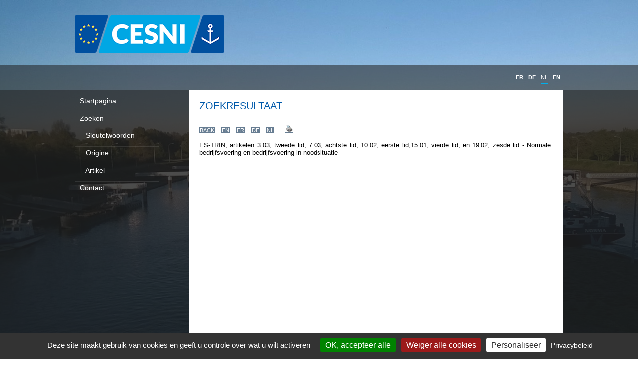

--- FILE ---
content_type: text/html; charset=UTF-8
request_url: https://estrin-faq.cesni.eu/index.php?page=60&folder=nl&id_motscles=160
body_size: 2395
content:
<!DOCTYPE html>
<html lang="nl-NL">
<head>
<meta http-equiv="X-UA-Compatible" content="IE=edge,chrome=1">
<title>ESTRIN-FAQ</title>
<meta charset="UTF-8" />
<meta name="viewport" content="width=980px, user-scalable=no">
<meta name="description" content="" />
<meta name="keywords" content="" />
<meta name="author" content="CESNI" />
<meta name="Identifier-URL" content="https://www.cesni.eu" />
<meta name="revisit-after" content="7 days" />
<meta name="robots" content="index, follow, noarchive" />
<meta name="Copyright" content="CESNI" />
<link rel="stylesheet" type="text/css" href="css/styles.css" media="screen" />

<link rel="stylesheet" type="text/css" href="css/print.css" media="print" />

<link rel="stylesheet" href="css/vegas.min.css">

<script src="scripts/jquery-3.4.1.min.js"></script>

<script src="scripts/vegas.min.js"></script>

<script type="text/javascript">

$(document).ready(function() {

$("body").vegas({

	slides: [

        { src: "images/theme/bg_body01.jpg" },

        { src: "images/theme/bg_body02.jpg" },

        { src: "images/theme/bg_body03.jpg" },

        { src: "images/theme/bg_body04.jpg" }

    	],

	delay: 6000,

    timer: false,

    shuffle: true,

    firstTransition: 'fade',

    firstTransitionDuration: 100,

    transition: 'fade',

    transitionDuration: 3000,

	cover: true,

	});

 });

</script>

<!-- RGPD cookies -->

<script type="text/javascript"> var tarteaucitronForceLanguage = "nl"; </script>

<script type="text/javascript" src="/tarteaucitron/tarteaucitron.js"></script>

<script type="text/javascript">

    tarteaucitron.init({

        "privacyUrl": "https://estrin-faq.cesni.eu/81-nl.html", /* Privacy policy url */

		"bodyPosition": "bottom", /* or top to bring it as first element for accessibility */

		

        "hashtag": "#tarteaucitron", /* Ouvre le panel */ /* Open the panel with this hashtag */

        "cookieName": "tartaucitron", /* Nom du cookie lié à tarteaucitron.js */ /* Cookie name */



        "orientation": "bottom", /* Position du bandeau : top (haut) ou bottom (bas) */ /* Banner position (top - bottom) */

 

 		"groupServices": false, /* Group services by category */

        "showDetailsOnClick": true, /* Click to expand the description */

        "serviceDefaultState": "wait", /* Default state (true - wait - false) */

 

		"showAlertSmall": false, /* Affiche la petite box en bas à droite pour ouvrir le panel */ /* Show the small banner on bottom right */

       	"cookieslist": false, /* Affiche la liste des cookies dans le panel */ /* Show the cookie list */



		"closePopup": false, /* Show a close X on the banner */

		

		"showIcon": false, /* Show cookie icon to manage cookies */

        "iconPosition": "BottomRight", /* BottomRight, BottomLeft, TopRight and TopLeft */

       

		"adblocker": false, /* Affiche un avertissement si adblock est activé */ /* Show a Warning if an adblocker is detected */

       

		"DenyAllCta" : true, /* Show the deny all button */

		"AcceptAllCta" : true, /* Afficher le bouton "Tout accepter" même si highPrivacy est sur true */ /* Show the accept all button when highPrivacy on */

        "highPrivacy": true, /* Désactive l'auto-consentement par scrolling de la page */ /* Disable auto consent */

       

		"handleBrowserDNTRequest": false, /* Prend en compte l'option "ne pas suivre" des navigateurs */ /* If Do Not Track == 1, disallow all */



        "removeCredit": true, /* Enlever le lien Crédit dans le panel */ /* Remove credit link */

        "moreInfoLink": true, /* Afficher le lien plus d'info sur les cookies */ /* Show more info link */

    });

</script>

<!-- Matomo -->

<script type="text/javascript">

	tarteaucitron.user.matomoId = 10;

	tarteaucitron.user.matomoHost = '//stats.ccnr-cloud.org/';

	(tarteaucitron.job = tarteaucitron.job || []).push('matomo');

</script>

<!-- End Matomo Code -->

</head>

<body>

<div id="header">

  <div id="header_content">

  	<a id="logo" href="https://www.cesni.eu"><img src="images/logo/logo.png" alt="logo" title="logo"/></a>

  		

  </div>

</div>



<div id="header_lang">

  <div id="header_lang_content">

  	<nav>
  <ul id="menu_lg">
  	<li><a  href="60-fr.html" title="Version fran&ccedil;aise" >FR</a></li>
	<li><a  href="60-de.html" title="Deutsche Version" >DE</a></li>
	<li><a class='active' href="60-nl.html" title="Nederlandse versie" >NL</a></li>
    <li><a  href="60-en.html" title="English version" >EN</a></li>
  </ul>
</nav>	

  </div>

</div>





<div id="center">

  <div id="container_center">

  	<div id="container_left">

		  	<div id="menu">
	  <ul>
        <li><a class="" href="10-nl.html">Startpagina</a></li>
        <li><a class="" href="20-nl.html">Zoeken</a></li>
        <li><a class="" href="30-nl.html">&nbsp;&nbsp;&nbsp;Sleutelwoorden</a></li>
        <li><a class="" href="31-nl.html">&nbsp;&nbsp;&nbsp;Origine</a></li>
		<li><a class="" href="32-nl.html">&nbsp;&nbsp;&nbsp;Artikel</a></li>
		<li><a class="" href="40-nl.html">Contact</a></li>
      </ul>
</div>

  	</div>

  	<div id="container_main">

    	<div id='content'><h4>Zoekresultaat</h4><p class='minimenu'><a href='30-nl.html'>BACK</a>&nbsp;&nbsp;<a href='index.php?page=60&folder=en&id_motscles=160'>EN</a>&nbsp;&nbsp;<a href='index.php?page=60&folder=fr&id_motscles=160'>FR</a>&nbsp;&nbsp;<a href='index.php?page=60&folder=de&id_motscles=160'>DE</a>&nbsp;&nbsp;<a href='index.php?page=60&folder=nl&id_motscles=160'>NL</a>&nbsp;&nbsp;&nbsp;&nbsp;<a href='javascript:window.print()'><img src='images/print/print.gif' alt=Drukken title=Drukken ></a></p><p class='listagetitre'><a href='index.php?page=61&folder=nl&id_prescr=212'>ES-TRIN, artikelen 3.03, tweede lid, 7.03, achtste lid, 10.02, eerste lid,15.01, vierde lid, en 19.02, zesde lid - Normale bedrijfsvoering en bedrijfsvoering in noodsituatie</a></p></div>
    </div>

  </div>

</div>



<div id="footer">

  <div id="footer_content">

  	<div class="footer_text">
<a href="80-nl.html">Impressum</a> | <a href="81-nl.html">Persoonlijke gegevens</a> | <a href="#" onclick="tarteaucitron.userInterface.openPanel();">Cookie manager</a> | Copyright 2017 &copy; CESNI | <a id="key" href="50-nl.html"><img src="images/admin/picto-key.png" alt="Admin" title="Admin"/></a>
</div>

<div class="logos"><img src="images/logo/ccnr.png"> <img src="images/logo/european_commission.png"></div>
	

  </div>

</div>



</body>

</html>





--- FILE ---
content_type: text/css
request_url: https://estrin-faq.cesni.eu/css/styles.css
body_size: 2010
content:
html {
	margin: 0;
	padding: 0;
	}
body {
   	margin: 0;
	padding: 0;
	font-family:"Lato",sans-serif;
	}

img {
   	border: 0px;
	}
/*//////////////////////////////////////////////////*/
#header {
	width: 100%;
	height: 130px;
	background-color: #000000;
	filter:alpha(opacity=10);
	background-color: rgba(32,32,32, 0.1);
	}
#header_content {
	width: 980px;
	height: 130px;
	margin: 0 auto;
   	padding: 0px;
	
	}
#logo {
   	float: left;
	margin-top: 30px;
	margin-left: 0px;
	}
#header_lang {
	width: 100%;
	height: 50px;
	background-color: #000000;
	filter:alpha(opacity=60);
	background-color: rgba(32,32,32, 0.6);
	}
#header_lang_content {
	width: 980px;
	height: 50px;
	margin: 0 auto;
   	padding: 0px;
	
	}
#menu_lg {
	margin:0px;
	padding:15px 0px 0px 0px;
	text-align:right;
	}
#menu_lg li{
	display:inline-block;
	font-size:11px;
	text-transform:uppercase;
	font-weight:700;
	padding-right:6px;
	}
#menu_lg li a,#menu_lg li p{
	color:white;
	padding-bottom:5px;
	border-bottom:2px solid transparent;
	text-decoration:none !important;
	}
#menu_lg li a:hover,#menu_lg li a:active{
	color:#00afeb;
	text-decoration:none !important;
	}
#menu_lg li .active{
	font-weight:300;
	border-bottom:2px solid #00afeb;
	}

/* ---------------------------------------------------*/
#center {
	width: 100%;
	height: 615px;
	background-color: #000000;
	filter:alpha(opacity=80);
	background-color: rgba(32,32,32, 0.8);
	}
#container_center {
	width: 980px;
	height: 615px;
	margin: 0 auto;
   	padding: 0px;
	
	}		
/*//////////////////////////////////////////////////////////////////////////
				              Bloc Gauche
//////////////////////////////////////////////////////////////////////////*/
#container_left {
    float: left;
    width: 170px;
	
	}
#menu {
	width: 170px;
	margin: 10px 0px 0px 0px;
	font-size: 14px;
	color:#242424;
}
#menu ul {
	list-style: none;
	margin: 0;
	padding: 0;
}
#menu li a {
	height: 30px;
	voice-family: "\"}\""; 
	voice-family: inherit;
	text-decoration: none;
	border-bottom:1px solid rgba(255,255,255,0.1);
}
#menu li a:link, #menu li a:visited {
	color: #fff;
	font-weight:300;
	display: block;
	padding: 4px 0 0 10px;
}

#menu li a:hover {
	color:#00afeb;
	padding: 4px 0 0 10px;
}

#menu li a.on {
	color:#00afeb;
}

/*//////////////////////////////////////////////////////////////////////////
				       Bloc Droit - Page principale
//////////////////////////////////////////////////////////////////////////*/
#container_main {
	float: right;
	width: 750px;
	background-color: #ffffff;
	
}
#content { 
	height: 611px;
	margin: 15px 20px;
	overflow: auto;
	padding-right: 5px;
}
#content h4
{ 
	margin-top: 6px;
	font-weight:300;
	color:#005aab;
	font-size:20px;
	text-transform:uppercase;
	text-align: justify;
}
#content h5
{ 
	margin-top: 6px;
	font-weight:300;
	color:#005aab;
	font-size:14px;
	text-align: justify;
}
#content ol
{ 
	font-size:13px;
	color: #000000;
	text-align: justify;
	line-height: 20px;
}
.minimenu a
{
	font-size:11px;
	margin-right: 5px;
	padding: 0px 1px;
}
.minimenu a:link 
{
	
	text-decoration: none;
	background-color: #677d92;
	color: #ffffff;
	border: 1px #677d92;
}
.minimenu a:visited 
{
	
	text-decoration: none;
	background-color: #677d92;
	color: #ffffff;
	border: 1px #677d92;
}
.minimenu a:hover 
{ 
	
	text-decoration: none;
	background-color: #8b96a2;
	color: #000000;
	border: 1px #677d92;
}

.listage
{ 
	margin-left: 30px;
	margin-top: 5px;
	margin-bottom: 5px;
	/*border: 1px solid #a07843;*/
	padding: 0px;
}
.listage a:link 
{
	text-decoration: none;
	color: #000000;
}
.listage a:visited 
{
	text-decoration: none;
	color: #000000;
}
.listage a:hover 
{ 
	text-decoration: underline;
	color:#005aab;
}
.msg_err a:link 
{
	text-decoration: none;
	color: #000000;
}
.msg_err a:visited 
{
	text-decoration: none;
	color: #000000;
}
.msg_err a:hover 
{ 
	text-decoration: underline;
	color: #005aab;
}
.listagetitre
{ 
	margin-top: 15px;
	margin-bottom: 15px;
	padding: 0px;
}
.listagetitre a:link 
{
	text-decoration: none;
	color: #000000;
}
.listagetitre a:visited 
{
	text-decoration: none;
	color: #000000;
}
.listagetitre a:hover 
{ 
	text-decoration: underline;
	color: #005aab;
}
#ind_err
{ 
	position : relative;
  	left : 20px;
  	top : 10px;
	width: 500px;
	color: #ff0000;
	font-size:11px;
	text-align: justify;
}
#ind_ok
{ 
	position : relative;
  	left : 20px;
  	top : 10px;
	width: 500px;
	color: #005aab;
	font-size:11px;
	text-align: justify;
}
#content p
{ 
	font-size:13px;
	color: #000000;
	text-align: justify;
}
#content p.date
{ 
	font-size:13px;
	text-align: right;
}
#content p.fondgris
{ 
	font-size:13px;
	color: #000000;
	text-align: justify;
	background-color: #c0c0c0;
}
#content p table {
 	display: inline;	
	border-collapse:collapse;
 	width:95%;
 	border:1px solid black;
	font-size:13px;
}
#content p td {
  	color: #000000;	
	font-size:13px;
	border:1px solid black;
	padding: 2px;
	}
.text_underline
{ 
 text-decoration: underline; 
}
#content img
{ 
	background-color: #ffffff;
}
#content p.msg_err
{ 
	color: red;
}
#content p.msg_ok
{ 
	color: #005aab;
}
#content p .beforeliste{
	margin-bottom: -7px;
	border: 1px solid red;
}
.listehome ul{
	
	}
.listehome li{
	margin-bottom:5px;
	list-style-type:square;
	font-size: 0.9em;
	color: #45473a;
	text-align: justify;
}	
/*///////// Form ///////////*/
#monForm
{
	margin: auto;
   	margin-top: 30px;
   	padding: 0px;
   	text-align: center ;
	font-size : 13px;
	width: 60%;
}
#monForm p
{
	margin: 4px 0;
}
/* Label */
#monForm label
{
	display: block;
	width: 23%;
	float: left;
	padding-right: 1%;
	text-align: right;
	/*letter-spacing: 1px;*/
}
#monForm .form_label_nostyle
{
	background: none;
}
/* Input */
#monForm input, #monForm select
{
	margin-left: 1%;
	width: 58%;
	border: #677D92 1px solid;
}

#monForm input:hover, #monForm select:hover, #monForm input:focus, #monForm select:focus
{
	background-color: #ddeeff;
}

/* button submit */
#monForm input[type="submit"]
{
	border: #677D92 1px solid;
	width: 27%;
	margin-top: 10px;
	font-size : 11px;
	background-color: #677D92;
	font-family: Verdana, Arial, sans-serif;
    color: #ffffff;
}

#monForm input[type="submit"]:hover
{
	background-color: #8b96a2;
	font-size : 11px;
	font-family: Verdana, Arial, sans-serif;
    color: #000000;
	cursor: pointer;
}
/* -------------  Recherche  ------------------*/
#monSForm {
	font-size: 13px;
	}
#monSForm p{
	margin: 0px;
	}
/* Label */
#monSForm label{
	display: block;
	float: left;
	padding-right: 1%;
	}
#monSForm .form_label_nostyle 
{
	background: none;
	
}
/* Input */
#monSForm input, #monSForm select
{
	margin-left: 1%;
	/*width: 58%;*/
	border: #677D92 1px solid;
}

#monSForm input:hover, #monSForm select:hover, #monSForm input:focus, #monSForm select:focus
{
	background-color: #ddeeff;
}

/* button submit */
#monSForm input[type="submit"]
{
	border: #677D92 1px solid;
	/*width: 27%;*/
	margin-top: 15px;
	font-size : 11px;
	background-color: #677D92;
	font-family: Verdana, Arial, sans-serif;
    color: #ffffff;
}

#monSForm input[type="submit"]:hover
{
	background-color: #8b96a2;
	font-size : 11px;
	font-family: Verdana, Arial, sans-serif;
    color: #000000;
	cursor: pointer;
}

/*///////////////// contactForm //////////////////////*/
#contactForm
{
	margin: auto; /* Pour centrer notre page */
   	padding: 0px;
   	text-align: center ;
    font-size : 13px;
	width: 86%;
}
#contactForm p
{
	margin: 20px 0;
}
.inputG { display:none;}
#contactForm a:link 
{
	text-decoration: none;
	color: #000000;
}
#contactForm p a:visited 
{
	text-decoration: none;
	color: #000000;
}
#contactForm p a:hover 
{ 
	text-decoration: underline;
	color: #005aab;
}
#contactForm p fieldset
{
	border: #677d92 1px solid;
	text-align: left;
	margin: 15px 0;
	color: #777777;
	font-size : 13px;
}
/* Label */
#contactForm label
{
	/*background-color: #502F23;*/
	display: block;
	width: 23%;
	float: left;
	padding-right: 1%;
	text-align: right;
	letter-spacing: 0px;
}
#contactForm .form_label_nostyle
{
	background: none;
	}
/* textarea */
/* Input */
#contactForm input, #contactForm select, #contactForm textarea
{
	margin-left: 1%;
	width: 68%;
	font-size : 13px;
	border: #677d92 1px solid;
}

#contactForm input:hover, #contactForm select:hover, #contactForm input:focus, #contactForm select:focus, #contactForm textarea:hover, #contactForm textarea:focus
{
	background-color: #ddeeff;
}

/* button submit */
#contactForm input[type="submit"]
{
	border: #677d92 1px solid;
	background-color: #677d92;
	color: #ffffff;
	width: 28%;
	margin-top: 12px;
	font-size : 13px;
}

#contactForm input[type="submit"]:hover
{
	border: #677d92 1px solid;
	background-color: #8b96a2;
	color: #000000;
	cursor: pointer;
}


/*//////////////////////////////////////////////////////////////////////////
				               Footer - Copyright
//////////////////////////////////////////////////////////////////////////*/
#footer {
	width: 100%;
	height: 180px;
	background-color: #000000;
	filter:alpha(opacity=80);
	background-color: rgba(32,32,32, 0.8);
	}
#footer_content {
	width: 980px;
	height: 180px;
	margin: 0 auto;
   	padding: 0px;
	}
.footer_text {
	float: left;
	/*width: 400px;*/
	width: 520px;
	margin: 0;
   	padding: 125px 0px 0px 0px;
	font-size: 12px;
	font-weight: 300;
	text-align: left;
	color: #fff;
	}
.footer_text a:link{
	text-decoration: none;
	color: #fff;
	}
.footer_text a:visited{
	text-decoration: none;
	color: #fff;
	}
.footer_text a:hover{
	text-decoration: none;
	color: #00afeb;
	}
.logos{
	float: right;
	width: 400px;
	margin: 0;
   	padding: 70px 0px 0px 0px;
	text-align: right;
	}
.logos img{
	margin-left: 10px;
	}


--- FILE ---
content_type: text/css
request_url: https://estrin-faq.cesni.eu/css/print.css
body_size: 1493
content:
html {
	margin: 0;
	padding: 0;
	}
body {
   	margin: 0;
	padding: 0;
	font-family:verdana,sans-serif;
	}

img {
   	border: 0px;
	}
/*//////////////////////////////////////////////////*/
#header {
	width: 100%;
	height: 130px;
	background-color: #000000;
	filter:alpha(opacity=10);
	background-color: rgba(32,32,32, 0.1);
	}
#header_content {
	width: 980px;
	height: 130px;
	margin: 0 auto;
   	padding: 0px;
	
	}
#logo {
   	float: left;
	margin-top: 30px;
	margin-left: 0px;
	}
#header_lang {display: none;}
#header_lang_content {display: none;}
#menu_lg {display: none;}

/* ---------------------------------------------------*/
#center {
	width: 100%;
	height: 615px;
	background-color: #000000;
	filter:alpha(opacity=80);
	background-color: rgba(32,32,32, 0.8);
	}
#container_center {
	width: 980px;
	height: 615px;
	margin: 0 auto;
   	padding: 0px;
	
	}		
/*//////////////////////////////////////////////////////////////////////////
				              Bloc Gauche
//////////////////////////////////////////////////////////////////////////*/
#container_left {display: none;}
#menu {display: none;}
	

/*//////////////////////////////////////////////////////////////////////////
				       Bloc Droit - Page principale
//////////////////////////////////////////////////////////////////////////*/
#container_main {
	float: left;
	width: 900px;	
}
#content { 
	margin: 30px 30px 30px 30px;
	/*border: 1px solid #a07843;*/
	padding-right: 10px;
}
#content h4
{ 
	margin-top: 6px;
	font-weight:300;
	color:#005aab;
	font-size:20px;
	text-transform:uppercase;
	text-align: justify;
}
#content h5
{ 
	margin-top: 6px;
	font-weight:300;
	color:#005aab;
	font: 14px verdana, sans-serif;
	text-align: justify;
}
#content ol
{ 
	font: 14px verdana, sans-serif;
	color: #000000;
	text-align: justify;
	line-height: 20px;
}
.minimenu a {display: none;}
.minimenu a:link {display: none;}
.minimenu a:visited {display: none;}
.minimenu a:hover {display: none;}

.listage
{ 
	margin-left: 30px;
	margin-top: 5px;
	margin-bottom: 5px;
	/*border: 1px solid #a07843;*/
	padding: 0px;
}
.listage a:link 
{
	text-decoration: none;
	color: #000000;
}
.listage a:visited 
{
	text-decoration: none;
	color: #000000;
}
.listage a:hover 
{ 
	text-decoration: underline;
	color:#005aab;
}
.msg_err a:link 
{
	text-decoration: none;
	color: #000000;
}
.msg_err a:visited 
{
	text-decoration: none;
	color: #000000;
}
.msg_err a:hover 
{ 
	text-decoration: underline;
	color: #005aab;
}
.listagetitre
{ 
	margin-top: 15px;
	margin-bottom: 15px;
	padding: 0px;
}
.listagetitre a:link 
{
	text-decoration: none;
	color: #000000;
}
.listagetitre a:visited 
{
	text-decoration: none;
	color: #000000;
}
.listagetitre a:hover 
{ 
	text-decoration: underline;
	color: #005aab;
}
#ind_err
{ 
	position : relative;
  	left : 20px;
  	top : 10px;
	width: 500px;
	color: #ff0000;
	font-size:11px;
	text-align: justify;
}
#ind_ok
{ 
	position : relative;
  	left : 20px;
  	top : 10px;
	width: 500px;
	color: #005aab;
	font-size:11px;
	text-align: justify;
}
#content p
{ 
	font: 14px verdana, sans-serif;
	color: #000000;
	text-align: justify;
}
#content p.date
{ 
	font: 13px verdana, sans-serif;
	text-align: right;
}
#content p.fondgris
{ 
	font: 14px verdana, sans-serif;
	color: #000000;
	text-align: justify;
	background-color: #c0c0c0;
}
#content p table {
 	display: inline;	
	border-collapse:collapse;
 	width:95%;
 	border:1px solid black;
}
#content p td {
  	color: #000000;	
	font: 11px verdana, sans-serif;	
	border:1px solid black;
	padding: 2px;
	}
.text_underline
{ 
 text-decoration: underline; 
}
#content img
{ 
	background-color: #ffffff;
}
#content p.msg_err
{ 
	color: red;
}
#content p.msg_ok
{ 
	color: #005aab;
}

/*///////// Form ///////////*/
#monForm
{
	margin: auto;
   	margin-top: 30px;
   	padding: 0px;
   	text-align: center ;
	font-size : 14px;
	width: 60%;
}
#monForm p
{
	margin: 4px 0;
}
/* Label */
#monForm label
{
	display: block;
	width: 23%;
	float: left;
	padding-right: 1%;
	text-align: right;
	/*letter-spacing: 1px;*/
}
#monForm .form_label_nostyle
{
	background: none;
}
/* Input */
#monForm input, #monForm select
{
	margin-left: 1%;
	width: 58%;
	border: #677D92 1px solid;
}

#monForm input:hover, #monForm select:hover, #monForm input:focus, #monForm select:focus
{
	background-color: #ddeeff;
}

/* button submit */
#monForm input[type="submit"]
{
	border: #677D92 1px solid;
	width: 27%;
	margin-top: 10px;
	font-size : 11px;
	background-color: #677D92;
	font-family: Verdana, Arial, sans-serif;
    color: #ffffff;
}

#monForm input[type="submit"]:hover
{
	background-color: #8b96a2;
	font-size : 11px;
	font-family: Verdana, Arial, sans-serif;
    color: #000000;
	cursor: pointer;
}
/* -------------  Recherche  ------------------*/
#monSForm {
	font: 14px verdana, sans-serif;
	}
#monSForm p{
	margin: 0px;
	}
/* Label */
#monSForm label{
	display: block;
	float: left;
	padding-right: 1%;
	}
#monSForm .form_label_nostyle 
{
	background: none;
	
}
/* Input */
#monSForm input, #monSForm select
{
	margin-left: 1%;
	/*width: 58%;*/
	border: #677D92 1px solid;
}

#monSForm input:hover, #monSForm select:hover, #monSForm input:focus, #monSForm select:focus
{
	background-color: #ddeeff;
}

/* button submit */
#monSForm input[type="submit"]
{
	border: #677D92 1px solid;
	/*width: 27%;*/
	margin-top: 15px;
	font-size : 11px;
	background-color: #677D92;
	font-family: Verdana, Arial, sans-serif;
    color: #ffffff;
}

#monSForm input[type="submit"]:hover
{
	background-color: #8b96a2;
	font-size : 11px;
	font-family: Verdana, Arial, sans-serif;
    color: #000000;
	cursor: pointer;
}

/*///////////////// contactForm //////////////////////*/
#contactForm
{
	margin: auto; /* Pour centrer notre page */
   	padding: 0px;
   	text-align: center ;
    font: 14px verdana, sans-serif;
	width: 86%;
}
#contactForm p
{
	margin: 20px 0;
}
.inputG { display:none;}
#contactForm a:link 
{
	text-decoration: none;
	color: #000000;
}
#contactForm p a:visited 
{
	text-decoration: none;
	color: #000000;
}
#contactForm p a:hover 
{ 
	text-decoration: underline;
	color: #005aab;
}
#contactForm p fieldset
{
	border: #677d92 1px solid;
	text-align: left;
	margin: 15px 0;
	color: #777777;
	font-size : 14px;
}
/* Label */
#contactForm label
{
	/*background-color: #502F23;*/
	display: block;
	width: 23%;
	float: left;
	padding-right: 1%;
	text-align: right;
	letter-spacing: 0px;
}
#contactForm .form_label_nostyle
{
	background: none;
	}
/* textarea */
/* Input */
#contactForm input, #contactForm select, #contactForm textarea
{
	margin-left: 1%;
	width: 68%;
	font: 14px verdana, sans-serif;
	border: #677d92 1px solid;
}

#contactForm input:hover, #contactForm select:hover, #contactForm input:focus, #contactForm select:focus, #contactForm textarea:hover, #contactForm textarea:focus
{
	background-color: #ddeeff;
}

/* button submit */
#contactForm input[type="submit"]
{
	border: #677d92 1px solid;
	background-color: #677d92;
	color: #ffffff;
	width: 28%;
	margin-top: 12px;
	font: 14px verdana, sans-serif;
}

#contactForm input[type="submit"]:hover
{
	border: #677d92 1px solid;
	background-color: #8b96a2;
	color: #000000;
	cursor: pointer;
}


/*//////////////////////////////////////////////////////////////////////////
				               Footer - Copyright
//////////////////////////////////////////////////////////////////////////*/
#footer {display: none;}
#footer_content {display: none;}
